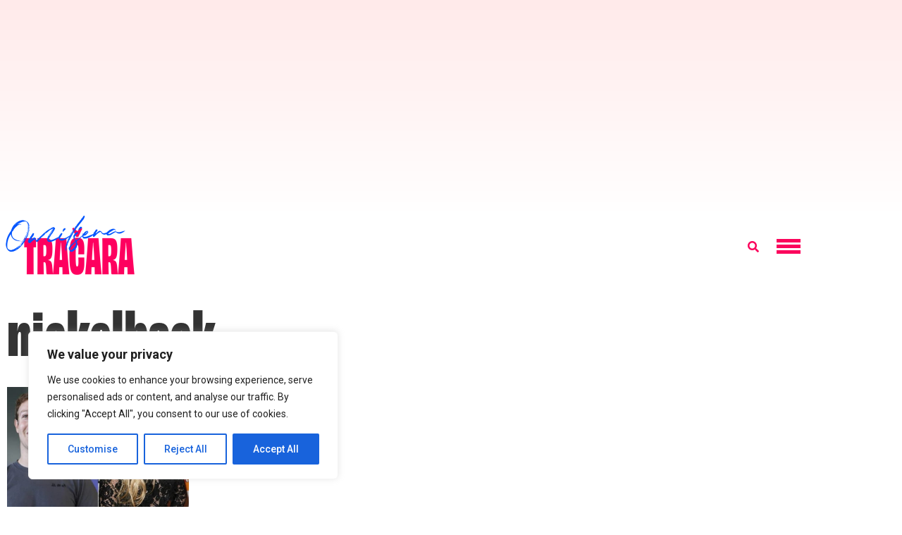

--- FILE ---
content_type: text/html; charset=utf-8
request_url: https://www.google.com/recaptcha/api2/aframe
body_size: 268
content:
<!DOCTYPE HTML><html><head><meta http-equiv="content-type" content="text/html; charset=UTF-8"></head><body><script nonce="N2X8pjVFcZgzhiC5TgLeXQ">/** Anti-fraud and anti-abuse applications only. See google.com/recaptcha */ try{var clients={'sodar':'https://pagead2.googlesyndication.com/pagead/sodar?'};window.addEventListener("message",function(a){try{if(a.source===window.parent){var b=JSON.parse(a.data);var c=clients[b['id']];if(c){var d=document.createElement('img');d.src=c+b['params']+'&rc='+(localStorage.getItem("rc::a")?sessionStorage.getItem("rc::b"):"");window.document.body.appendChild(d);sessionStorage.setItem("rc::e",parseInt(sessionStorage.getItem("rc::e")||0)+1);localStorage.setItem("rc::h",'1769563993634');}}}catch(b){}});window.parent.postMessage("_grecaptcha_ready", "*");}catch(b){}</script></body></html>

--- FILE ---
content_type: application/javascript; charset=utf-8
request_url: https://fundingchoicesmessages.google.com/f/AGSKWxV2Jaaly3wMxFxVrUZMSEyMSWZlSGMUcp5s5N_8jlC6mm5ELNoiN0g_Yy2M1F20CUGEymISsTbwyroNIW5KdlYQLkXrFK0EaOT1qJawXz20pg4M3bNhGxiZV3GtH_JjROSyv8X30n1gcRXjBGdD-UfAhw68ZCVDj8eLknMLB9B-47I3Ue3v-e3oG88O/_/adnetmedia._textads//ecom/magnet./ad_rotator..win/ads/
body_size: -1286
content:
window['fe791e62-dac0-433a-a471-f25bf6ebf1e4'] = true;